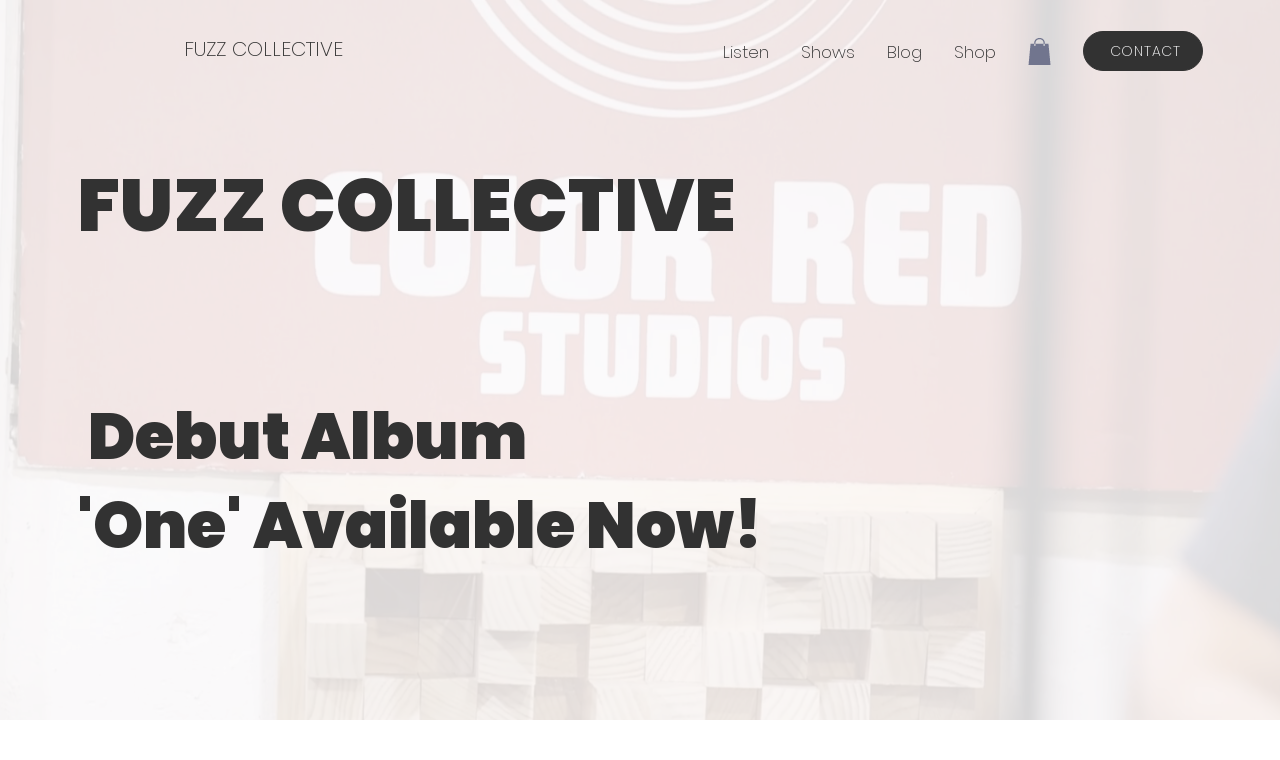

--- FILE ---
content_type: text/css; charset=utf-8
request_url: https://www.fuzz.com/_serverless/pro-gallery-css-v4-server/layoutCss?ver=2&id=comp-m1jxmjw1&items=0_4032_3024%7C0_5712_4284%7C0_3500_2496&container=6464.78125_869.125_1666_720&options=gallerySizeType:px%7CgallerySizePx:1100%7CimageMargin:32%7CisRTL:false%7CtextBoxWidthPercent:50%7CcalculateTextBoxWidthMode:PERCENT%7CgalleryLayout:2%7CtitlePlacement:SHOW_ON_THE_RIGHT%7CnumberOfImagesPerRow:1%7CgridStyle:1%7CcubeRatio:1
body_size: -195
content:
#pro-gallery-comp-m1jxmjw1 [data-hook="item-container"][data-idx="0"].gallery-item-container{opacity: 1 !important;display: block !important;transition: opacity .2s ease !important;top: 0px !important;left: 0px !important;right: auto !important;height: 418px !important;width: 869px !important;} #pro-gallery-comp-m1jxmjw1 [data-hook="item-container"][data-idx="0"] .gallery-item-common-info-outer{height: 100% !important;} #pro-gallery-comp-m1jxmjw1 [data-hook="item-container"][data-idx="0"] .gallery-item-common-info{height: 100% !important;width: 451px !important;} #pro-gallery-comp-m1jxmjw1 [data-hook="item-container"][data-idx="0"] .gallery-item-wrapper{width: 418px !important;height: 418px !important;margin: 0 !important;} #pro-gallery-comp-m1jxmjw1 [data-hook="item-container"][data-idx="0"] .gallery-item-content{width: 418px !important;height: 418px !important;margin: 0px 0px !important;opacity: 1 !important;} #pro-gallery-comp-m1jxmjw1 [data-hook="item-container"][data-idx="0"] .gallery-item-hover{width: 418px !important;height: 418px !important;opacity: 1 !important;} #pro-gallery-comp-m1jxmjw1 [data-hook="item-container"][data-idx="0"] .item-hover-flex-container{width: 418px !important;height: 418px !important;margin: 0px 0px !important;opacity: 1 !important;} #pro-gallery-comp-m1jxmjw1 [data-hook="item-container"][data-idx="0"] .gallery-item-wrapper img{width: 100% !important;height: 100% !important;opacity: 1 !important;} #pro-gallery-comp-m1jxmjw1 [data-hook="item-container"][data-idx="1"].gallery-item-container{opacity: 1 !important;display: block !important;transition: opacity .2s ease !important;top: 450px !important;left: 0px !important;right: auto !important;height: 418px !important;width: 869px !important;} #pro-gallery-comp-m1jxmjw1 [data-hook="item-container"][data-idx="1"] .gallery-item-common-info-outer{height: 100% !important;} #pro-gallery-comp-m1jxmjw1 [data-hook="item-container"][data-idx="1"] .gallery-item-common-info{height: 100% !important;width: 451px !important;} #pro-gallery-comp-m1jxmjw1 [data-hook="item-container"][data-idx="1"] .gallery-item-wrapper{width: 418px !important;height: 418px !important;margin: 0 !important;} #pro-gallery-comp-m1jxmjw1 [data-hook="item-container"][data-idx="1"] .gallery-item-content{width: 418px !important;height: 418px !important;margin: 0px 0px !important;opacity: 1 !important;} #pro-gallery-comp-m1jxmjw1 [data-hook="item-container"][data-idx="1"] .gallery-item-hover{width: 418px !important;height: 418px !important;opacity: 1 !important;} #pro-gallery-comp-m1jxmjw1 [data-hook="item-container"][data-idx="1"] .item-hover-flex-container{width: 418px !important;height: 418px !important;margin: 0px 0px !important;opacity: 1 !important;} #pro-gallery-comp-m1jxmjw1 [data-hook="item-container"][data-idx="1"] .gallery-item-wrapper img{width: 100% !important;height: 100% !important;opacity: 1 !important;} #pro-gallery-comp-m1jxmjw1 [data-hook="item-container"][data-idx="2"].gallery-item-container{opacity: 1 !important;display: block !important;transition: opacity .2s ease !important;top: 900px !important;left: 0px !important;right: auto !important;height: 418px !important;width: 869px !important;} #pro-gallery-comp-m1jxmjw1 [data-hook="item-container"][data-idx="2"] .gallery-item-common-info-outer{height: 100% !important;} #pro-gallery-comp-m1jxmjw1 [data-hook="item-container"][data-idx="2"] .gallery-item-common-info{height: 100% !important;width: 451px !important;} #pro-gallery-comp-m1jxmjw1 [data-hook="item-container"][data-idx="2"] .gallery-item-wrapper{width: 418px !important;height: 418px !important;margin: 0 !important;} #pro-gallery-comp-m1jxmjw1 [data-hook="item-container"][data-idx="2"] .gallery-item-content{width: 418px !important;height: 418px !important;margin: 0px 0px !important;opacity: 1 !important;} #pro-gallery-comp-m1jxmjw1 [data-hook="item-container"][data-idx="2"] .gallery-item-hover{width: 418px !important;height: 418px !important;opacity: 1 !important;} #pro-gallery-comp-m1jxmjw1 [data-hook="item-container"][data-idx="2"] .item-hover-flex-container{width: 418px !important;height: 418px !important;margin: 0px 0px !important;opacity: 1 !important;} #pro-gallery-comp-m1jxmjw1 [data-hook="item-container"][data-idx="2"] .gallery-item-wrapper img{width: 100% !important;height: 100% !important;opacity: 1 !important;} #pro-gallery-comp-m1jxmjw1 .pro-gallery-prerender{height:1318px !important;}#pro-gallery-comp-m1jxmjw1 {height:1318px !important; width:870px !important;}#pro-gallery-comp-m1jxmjw1 .pro-gallery-margin-container {height:1318px !important;}#pro-gallery-comp-m1jxmjw1 .pro-gallery {height:1318px !important; width:870px !important;}#pro-gallery-comp-m1jxmjw1 .pro-gallery-parent-container {height:1318px !important; width:901px !important;}